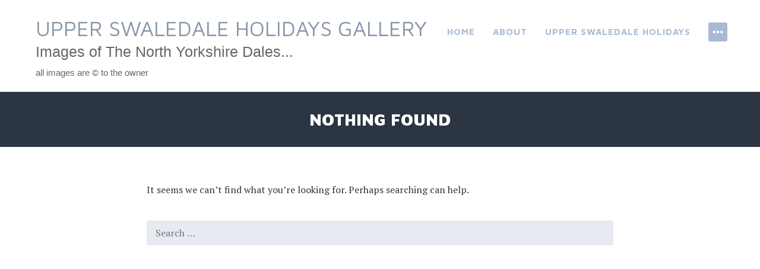

--- FILE ---
content_type: text/html; charset=UTF-8
request_url: http://www.upperswaledaleholidays.co.uk/gallery/category/bed-breakfast-near-ravenseat/
body_size: 7773
content:
<!DOCTYPE html>
<html lang="en">
<head>
<meta charset="UTF-8">
<meta name="viewport" content="width=device-width, initial-scale=1">
<link rel="profile" href="http://gmpg.org/xfn/11">
<link rel="pingback" href="http://www.upperswaledaleholidays.co.uk/gallery/xmlrpc.php">

<title>Bed &amp; Breakfast near Ravenseat &#8211; Upper Swaledale Holidays Gallery</title>
<meta name='robots' content='max-image-preview:large' />
<link rel='dns-prefetch' href='//fonts.googleapis.com' />
<link rel="alternate" type="application/rss+xml" title="Upper Swaledale Holidays Gallery &raquo; Feed" href="http://www.upperswaledaleholidays.co.uk/gallery/feed/" />
<link rel="alternate" type="application/rss+xml" title="Upper Swaledale Holidays Gallery &raquo; Comments Feed" href="http://www.upperswaledaleholidays.co.uk/gallery/comments/feed/" />
<link rel="alternate" type="application/rss+xml" title="Upper Swaledale Holidays Gallery &raquo; Bed &amp; Breakfast near Ravenseat Category Feed" href="http://www.upperswaledaleholidays.co.uk/gallery/category/bed-breakfast-near-ravenseat/feed/" />
<script type="text/javascript">
/* <![CDATA[ */
window._wpemojiSettings = {"baseUrl":"https:\/\/s.w.org\/images\/core\/emoji\/14.0.0\/72x72\/","ext":".png","svgUrl":"https:\/\/s.w.org\/images\/core\/emoji\/14.0.0\/svg\/","svgExt":".svg","source":{"concatemoji":"http:\/\/www.upperswaledaleholidays.co.uk\/gallery\/wp-includes\/js\/wp-emoji-release.min.js?ver=6.4.3"}};
/*! This file is auto-generated */
!function(i,n){var o,s,e;function c(e){try{var t={supportTests:e,timestamp:(new Date).valueOf()};sessionStorage.setItem(o,JSON.stringify(t))}catch(e){}}function p(e,t,n){e.clearRect(0,0,e.canvas.width,e.canvas.height),e.fillText(t,0,0);var t=new Uint32Array(e.getImageData(0,0,e.canvas.width,e.canvas.height).data),r=(e.clearRect(0,0,e.canvas.width,e.canvas.height),e.fillText(n,0,0),new Uint32Array(e.getImageData(0,0,e.canvas.width,e.canvas.height).data));return t.every(function(e,t){return e===r[t]})}function u(e,t,n){switch(t){case"flag":return n(e,"\ud83c\udff3\ufe0f\u200d\u26a7\ufe0f","\ud83c\udff3\ufe0f\u200b\u26a7\ufe0f")?!1:!n(e,"\ud83c\uddfa\ud83c\uddf3","\ud83c\uddfa\u200b\ud83c\uddf3")&&!n(e,"\ud83c\udff4\udb40\udc67\udb40\udc62\udb40\udc65\udb40\udc6e\udb40\udc67\udb40\udc7f","\ud83c\udff4\u200b\udb40\udc67\u200b\udb40\udc62\u200b\udb40\udc65\u200b\udb40\udc6e\u200b\udb40\udc67\u200b\udb40\udc7f");case"emoji":return!n(e,"\ud83e\udef1\ud83c\udffb\u200d\ud83e\udef2\ud83c\udfff","\ud83e\udef1\ud83c\udffb\u200b\ud83e\udef2\ud83c\udfff")}return!1}function f(e,t,n){var r="undefined"!=typeof WorkerGlobalScope&&self instanceof WorkerGlobalScope?new OffscreenCanvas(300,150):i.createElement("canvas"),a=r.getContext("2d",{willReadFrequently:!0}),o=(a.textBaseline="top",a.font="600 32px Arial",{});return e.forEach(function(e){o[e]=t(a,e,n)}),o}function t(e){var t=i.createElement("script");t.src=e,t.defer=!0,i.head.appendChild(t)}"undefined"!=typeof Promise&&(o="wpEmojiSettingsSupports",s=["flag","emoji"],n.supports={everything:!0,everythingExceptFlag:!0},e=new Promise(function(e){i.addEventListener("DOMContentLoaded",e,{once:!0})}),new Promise(function(t){var n=function(){try{var e=JSON.parse(sessionStorage.getItem(o));if("object"==typeof e&&"number"==typeof e.timestamp&&(new Date).valueOf()<e.timestamp+604800&&"object"==typeof e.supportTests)return e.supportTests}catch(e){}return null}();if(!n){if("undefined"!=typeof Worker&&"undefined"!=typeof OffscreenCanvas&&"undefined"!=typeof URL&&URL.createObjectURL&&"undefined"!=typeof Blob)try{var e="postMessage("+f.toString()+"("+[JSON.stringify(s),u.toString(),p.toString()].join(",")+"));",r=new Blob([e],{type:"text/javascript"}),a=new Worker(URL.createObjectURL(r),{name:"wpTestEmojiSupports"});return void(a.onmessage=function(e){c(n=e.data),a.terminate(),t(n)})}catch(e){}c(n=f(s,u,p))}t(n)}).then(function(e){for(var t in e)n.supports[t]=e[t],n.supports.everything=n.supports.everything&&n.supports[t],"flag"!==t&&(n.supports.everythingExceptFlag=n.supports.everythingExceptFlag&&n.supports[t]);n.supports.everythingExceptFlag=n.supports.everythingExceptFlag&&!n.supports.flag,n.DOMReady=!1,n.readyCallback=function(){n.DOMReady=!0}}).then(function(){return e}).then(function(){var e;n.supports.everything||(n.readyCallback(),(e=n.source||{}).concatemoji?t(e.concatemoji):e.wpemoji&&e.twemoji&&(t(e.twemoji),t(e.wpemoji)))}))}((window,document),window._wpemojiSettings);
/* ]]> */
</script>
<style id='wp-emoji-styles-inline-css' type='text/css'>

	img.wp-smiley, img.emoji {
		display: inline !important;
		border: none !important;
		box-shadow: none !important;
		height: 1em !important;
		width: 1em !important;
		margin: 0 0.07em !important;
		vertical-align: -0.1em !important;
		background: none !important;
		padding: 0 !important;
	}
</style>
<link rel='stylesheet' id='wp-block-library-css' href='http://www.upperswaledaleholidays.co.uk/gallery/wp-includes/css/dist/block-library/style.min.css?ver=6.4.3' type='text/css' media='all' />
<style id='classic-theme-styles-inline-css' type='text/css'>
/*! This file is auto-generated */
.wp-block-button__link{color:#fff;background-color:#32373c;border-radius:9999px;box-shadow:none;text-decoration:none;padding:calc(.667em + 2px) calc(1.333em + 2px);font-size:1.125em}.wp-block-file__button{background:#32373c;color:#fff;text-decoration:none}
</style>
<style id='global-styles-inline-css' type='text/css'>
body{--wp--preset--color--black: #000000;--wp--preset--color--cyan-bluish-gray: #abb8c3;--wp--preset--color--white: #ffffff;--wp--preset--color--pale-pink: #f78da7;--wp--preset--color--vivid-red: #cf2e2e;--wp--preset--color--luminous-vivid-orange: #ff6900;--wp--preset--color--luminous-vivid-amber: #fcb900;--wp--preset--color--light-green-cyan: #7bdcb5;--wp--preset--color--vivid-green-cyan: #00d084;--wp--preset--color--pale-cyan-blue: #8ed1fc;--wp--preset--color--vivid-cyan-blue: #0693e3;--wp--preset--color--vivid-purple: #9b51e0;--wp--preset--gradient--vivid-cyan-blue-to-vivid-purple: linear-gradient(135deg,rgba(6,147,227,1) 0%,rgb(155,81,224) 100%);--wp--preset--gradient--light-green-cyan-to-vivid-green-cyan: linear-gradient(135deg,rgb(122,220,180) 0%,rgb(0,208,130) 100%);--wp--preset--gradient--luminous-vivid-amber-to-luminous-vivid-orange: linear-gradient(135deg,rgba(252,185,0,1) 0%,rgba(255,105,0,1) 100%);--wp--preset--gradient--luminous-vivid-orange-to-vivid-red: linear-gradient(135deg,rgba(255,105,0,1) 0%,rgb(207,46,46) 100%);--wp--preset--gradient--very-light-gray-to-cyan-bluish-gray: linear-gradient(135deg,rgb(238,238,238) 0%,rgb(169,184,195) 100%);--wp--preset--gradient--cool-to-warm-spectrum: linear-gradient(135deg,rgb(74,234,220) 0%,rgb(151,120,209) 20%,rgb(207,42,186) 40%,rgb(238,44,130) 60%,rgb(251,105,98) 80%,rgb(254,248,76) 100%);--wp--preset--gradient--blush-light-purple: linear-gradient(135deg,rgb(255,206,236) 0%,rgb(152,150,240) 100%);--wp--preset--gradient--blush-bordeaux: linear-gradient(135deg,rgb(254,205,165) 0%,rgb(254,45,45) 50%,rgb(107,0,62) 100%);--wp--preset--gradient--luminous-dusk: linear-gradient(135deg,rgb(255,203,112) 0%,rgb(199,81,192) 50%,rgb(65,88,208) 100%);--wp--preset--gradient--pale-ocean: linear-gradient(135deg,rgb(255,245,203) 0%,rgb(182,227,212) 50%,rgb(51,167,181) 100%);--wp--preset--gradient--electric-grass: linear-gradient(135deg,rgb(202,248,128) 0%,rgb(113,206,126) 100%);--wp--preset--gradient--midnight: linear-gradient(135deg,rgb(2,3,129) 0%,rgb(40,116,252) 100%);--wp--preset--font-size--small: 13px;--wp--preset--font-size--medium: 20px;--wp--preset--font-size--large: 36px;--wp--preset--font-size--x-large: 42px;--wp--preset--spacing--20: 0.44rem;--wp--preset--spacing--30: 0.67rem;--wp--preset--spacing--40: 1rem;--wp--preset--spacing--50: 1.5rem;--wp--preset--spacing--60: 2.25rem;--wp--preset--spacing--70: 3.38rem;--wp--preset--spacing--80: 5.06rem;--wp--preset--shadow--natural: 6px 6px 9px rgba(0, 0, 0, 0.2);--wp--preset--shadow--deep: 12px 12px 50px rgba(0, 0, 0, 0.4);--wp--preset--shadow--sharp: 6px 6px 0px rgba(0, 0, 0, 0.2);--wp--preset--shadow--outlined: 6px 6px 0px -3px rgba(255, 255, 255, 1), 6px 6px rgba(0, 0, 0, 1);--wp--preset--shadow--crisp: 6px 6px 0px rgba(0, 0, 0, 1);}:where(.is-layout-flex){gap: 0.5em;}:where(.is-layout-grid){gap: 0.5em;}body .is-layout-flow > .alignleft{float: left;margin-inline-start: 0;margin-inline-end: 2em;}body .is-layout-flow > .alignright{float: right;margin-inline-start: 2em;margin-inline-end: 0;}body .is-layout-flow > .aligncenter{margin-left: auto !important;margin-right: auto !important;}body .is-layout-constrained > .alignleft{float: left;margin-inline-start: 0;margin-inline-end: 2em;}body .is-layout-constrained > .alignright{float: right;margin-inline-start: 2em;margin-inline-end: 0;}body .is-layout-constrained > .aligncenter{margin-left: auto !important;margin-right: auto !important;}body .is-layout-constrained > :where(:not(.alignleft):not(.alignright):not(.alignfull)){max-width: var(--wp--style--global--content-size);margin-left: auto !important;margin-right: auto !important;}body .is-layout-constrained > .alignwide{max-width: var(--wp--style--global--wide-size);}body .is-layout-flex{display: flex;}body .is-layout-flex{flex-wrap: wrap;align-items: center;}body .is-layout-flex > *{margin: 0;}body .is-layout-grid{display: grid;}body .is-layout-grid > *{margin: 0;}:where(.wp-block-columns.is-layout-flex){gap: 2em;}:where(.wp-block-columns.is-layout-grid){gap: 2em;}:where(.wp-block-post-template.is-layout-flex){gap: 1.25em;}:where(.wp-block-post-template.is-layout-grid){gap: 1.25em;}.has-black-color{color: var(--wp--preset--color--black) !important;}.has-cyan-bluish-gray-color{color: var(--wp--preset--color--cyan-bluish-gray) !important;}.has-white-color{color: var(--wp--preset--color--white) !important;}.has-pale-pink-color{color: var(--wp--preset--color--pale-pink) !important;}.has-vivid-red-color{color: var(--wp--preset--color--vivid-red) !important;}.has-luminous-vivid-orange-color{color: var(--wp--preset--color--luminous-vivid-orange) !important;}.has-luminous-vivid-amber-color{color: var(--wp--preset--color--luminous-vivid-amber) !important;}.has-light-green-cyan-color{color: var(--wp--preset--color--light-green-cyan) !important;}.has-vivid-green-cyan-color{color: var(--wp--preset--color--vivid-green-cyan) !important;}.has-pale-cyan-blue-color{color: var(--wp--preset--color--pale-cyan-blue) !important;}.has-vivid-cyan-blue-color{color: var(--wp--preset--color--vivid-cyan-blue) !important;}.has-vivid-purple-color{color: var(--wp--preset--color--vivid-purple) !important;}.has-black-background-color{background-color: var(--wp--preset--color--black) !important;}.has-cyan-bluish-gray-background-color{background-color: var(--wp--preset--color--cyan-bluish-gray) !important;}.has-white-background-color{background-color: var(--wp--preset--color--white) !important;}.has-pale-pink-background-color{background-color: var(--wp--preset--color--pale-pink) !important;}.has-vivid-red-background-color{background-color: var(--wp--preset--color--vivid-red) !important;}.has-luminous-vivid-orange-background-color{background-color: var(--wp--preset--color--luminous-vivid-orange) !important;}.has-luminous-vivid-amber-background-color{background-color: var(--wp--preset--color--luminous-vivid-amber) !important;}.has-light-green-cyan-background-color{background-color: var(--wp--preset--color--light-green-cyan) !important;}.has-vivid-green-cyan-background-color{background-color: var(--wp--preset--color--vivid-green-cyan) !important;}.has-pale-cyan-blue-background-color{background-color: var(--wp--preset--color--pale-cyan-blue) !important;}.has-vivid-cyan-blue-background-color{background-color: var(--wp--preset--color--vivid-cyan-blue) !important;}.has-vivid-purple-background-color{background-color: var(--wp--preset--color--vivid-purple) !important;}.has-black-border-color{border-color: var(--wp--preset--color--black) !important;}.has-cyan-bluish-gray-border-color{border-color: var(--wp--preset--color--cyan-bluish-gray) !important;}.has-white-border-color{border-color: var(--wp--preset--color--white) !important;}.has-pale-pink-border-color{border-color: var(--wp--preset--color--pale-pink) !important;}.has-vivid-red-border-color{border-color: var(--wp--preset--color--vivid-red) !important;}.has-luminous-vivid-orange-border-color{border-color: var(--wp--preset--color--luminous-vivid-orange) !important;}.has-luminous-vivid-amber-border-color{border-color: var(--wp--preset--color--luminous-vivid-amber) !important;}.has-light-green-cyan-border-color{border-color: var(--wp--preset--color--light-green-cyan) !important;}.has-vivid-green-cyan-border-color{border-color: var(--wp--preset--color--vivid-green-cyan) !important;}.has-pale-cyan-blue-border-color{border-color: var(--wp--preset--color--pale-cyan-blue) !important;}.has-vivid-cyan-blue-border-color{border-color: var(--wp--preset--color--vivid-cyan-blue) !important;}.has-vivid-purple-border-color{border-color: var(--wp--preset--color--vivid-purple) !important;}.has-vivid-cyan-blue-to-vivid-purple-gradient-background{background: var(--wp--preset--gradient--vivid-cyan-blue-to-vivid-purple) !important;}.has-light-green-cyan-to-vivid-green-cyan-gradient-background{background: var(--wp--preset--gradient--light-green-cyan-to-vivid-green-cyan) !important;}.has-luminous-vivid-amber-to-luminous-vivid-orange-gradient-background{background: var(--wp--preset--gradient--luminous-vivid-amber-to-luminous-vivid-orange) !important;}.has-luminous-vivid-orange-to-vivid-red-gradient-background{background: var(--wp--preset--gradient--luminous-vivid-orange-to-vivid-red) !important;}.has-very-light-gray-to-cyan-bluish-gray-gradient-background{background: var(--wp--preset--gradient--very-light-gray-to-cyan-bluish-gray) !important;}.has-cool-to-warm-spectrum-gradient-background{background: var(--wp--preset--gradient--cool-to-warm-spectrum) !important;}.has-blush-light-purple-gradient-background{background: var(--wp--preset--gradient--blush-light-purple) !important;}.has-blush-bordeaux-gradient-background{background: var(--wp--preset--gradient--blush-bordeaux) !important;}.has-luminous-dusk-gradient-background{background: var(--wp--preset--gradient--luminous-dusk) !important;}.has-pale-ocean-gradient-background{background: var(--wp--preset--gradient--pale-ocean) !important;}.has-electric-grass-gradient-background{background: var(--wp--preset--gradient--electric-grass) !important;}.has-midnight-gradient-background{background: var(--wp--preset--gradient--midnight) !important;}.has-small-font-size{font-size: var(--wp--preset--font-size--small) !important;}.has-medium-font-size{font-size: var(--wp--preset--font-size--medium) !important;}.has-large-font-size{font-size: var(--wp--preset--font-size--large) !important;}.has-x-large-font-size{font-size: var(--wp--preset--font-size--x-large) !important;}
.wp-block-navigation a:where(:not(.wp-element-button)){color: inherit;}
:where(.wp-block-post-template.is-layout-flex){gap: 1.25em;}:where(.wp-block-post-template.is-layout-grid){gap: 1.25em;}
:where(.wp-block-columns.is-layout-flex){gap: 2em;}:where(.wp-block-columns.is-layout-grid){gap: 2em;}
.wp-block-pullquote{font-size: 1.5em;line-height: 1.6;}
</style>
<link rel='stylesheet' id='adirondack-style-css' href='http://www.upperswaledaleholidays.co.uk/gallery/wp-content/themes/adirondack/style.css?ver=6.4.3' type='text/css' media='all' />
<link rel='stylesheet' id='adirondack-fonts-css' href='http://fonts.googleapis.com/css?family=Maven+Pro%3A400%2C500%2C700%2C900|PT+Serif%3A400%2C700%2C400italic&#038;subset=latin%2Clatin-ext' type='text/css' media='all' />
<script type="text/javascript" src="http://www.upperswaledaleholidays.co.uk/gallery/wp-includes/js/jquery/jquery.min.js?ver=3.7.1" id="jquery-core-js"></script>
<script type="text/javascript" src="http://www.upperswaledaleholidays.co.uk/gallery/wp-includes/js/jquery/jquery-migrate.min.js?ver=3.4.1" id="jquery-migrate-js"></script>
<link rel="https://api.w.org/" href="http://www.upperswaledaleholidays.co.uk/gallery/wp-json/" /><link rel="alternate" type="application/json" href="http://www.upperswaledaleholidays.co.uk/gallery/wp-json/wp/v2/categories/154" /><link rel="EditURI" type="application/rsd+xml" title="RSD" href="http://www.upperswaledaleholidays.co.uk/gallery/xmlrpc.php?rsd" />
<meta name="generator" content="WordPress 6.4.3" />
</head>

<body class="archive category category-bed-breakfast-near-ravenseat category-154">
<div style="display:none"><svg viewBox="0 0 0 0"><symbol fill="white" viewBox="0 0 12 9.5" id="icon-comment"><title>comment</title><path d="m10.5 0-9 0C0.4 0 0 0.4 0 1.5L0 6c0 1.1 0.4 1.5 1.5 1.5l0.3 0 0 2 2.2-2 6.5 0C11.6 7.5 12 7.1 12 6L12 1.5C12 0.4 11.6 0 10.5 0z" /></symbol><symbol fill="white" viewBox="0 0 16 16" id="icon-ellipsis"><title>ellipsis</title><path d="M3 6.3C2 6.3 1.3 7 1.3 8c0 1 0.8 1.8 1.8 1.8S4.8 9 4.8 8C4.8 7 4 6.3 3 6.3zM8 6.3C7 6.3 6.3 7 6.3 8c0 1 0.8 1.8 1.8 1.8 1 0 1.8-0.8 1.8-1.7C9.8 7 9 6.3 8 6.3zM13 6.3c-1 0-1.7 0.8-1.7 1.8 0 1 0.8 1.8 1.8 1.8S14.8 9 14.8 8C14.8 7 14 6.3 13 6.3z" /></symbol><symbol fill="white" viewBox="0 0 16 16" id="icon-pingback"><title>pingback</title><path d="M8.5 2C7.119 2 6 3.1 6 4.5v4C6 9.3 6.7 10 7.5 10C8.328 10 9 9.3 9 8.5V4.969H8V8.5 C8 8.8 7.8 9 7.5 9S7 8.8 7 8.5v-4C7 3.7 7.7 3 8.5 3C9.328 3 10 3.7 10 4.5v5c0 1.381-1.12 2.5-2.5 2.5 C6.119 12 5 10.9 5 9.5V7H4v2.5C4 11.4 5.6 13 7.5 13c1.933 0 3.5-1.567 3.5-3.5v-5C11 3.1 9.9 2 8.5 2z" /></symbol><symbol fill="white" viewBox="0 0 16 16" id="icon-x"><title>x</title><polygon points="12,5 11,4 8.5,6.5 6,4 5,5 7.5,7.5 5,10 6,11 8.5,8.5 11,11 12,10 9.5,7.5" /></symbol></svg></div>
<a class="skip-link screen-reader-text" href="#content">Skip to content</a>


<div id="secondary" role="complementary" class="widget-area  count-4">
	<div class="wrapper">
		<aside id="search-2" class="widget widget_search"><form role="search" method="get" class="search-form" action="http://www.upperswaledaleholidays.co.uk/gallery/">
				<label>
					<span class="screen-reader-text">Search for:</span>
					<input type="search" class="search-field" placeholder="Search &hellip;" value="" name="s" />
				</label>
				<input type="submit" class="search-submit" value="Search" />
			</form></aside>
		<aside id="recent-posts-2" class="widget widget_recent_entries">
		<h1 class="widget-title">Recent Posts</h1>
		<ul>
											<li>
					<a href="http://www.upperswaledaleholidays.co.uk/gallery/dark-skies/northern-lights-over-hillcrest-cottage/">Northern Lights over Hillcrest Cottage</a>
									</li>
											<li>
					<a href="http://www.upperswaledaleholidays.co.uk/gallery/sheep-and-working-dogs/traffic-congestion/">Traffic Congestion</a>
									</li>
											<li>
					<a href="http://www.upperswaledaleholidays.co.uk/gallery/dark-skies/aurora-borealis/">Aurora Borealis</a>
									</li>
											<li>
					<a href="http://www.upperswaledaleholidays.co.uk/gallery/bed-and-breakfast/flowers-of-swaledale-2/">Flowers of Swaledale 2</a>
									</li>
											<li>
					<a href="http://www.upperswaledaleholidays.co.uk/gallery/farmhouse-bed-breakfast-in-swaledale/winter-images-at-pry-house-farm-upper-swaledale/">Winter images at Pry House Farm, Upper Swaledale.</a>
									</li>
					</ul>

		</aside><aside id="archives-2" class="widget widget_archive"><h1 class="widget-title">Archives</h1>
			<ul>
					<li><a href='http://www.upperswaledaleholidays.co.uk/gallery/2024/10/'>October 2024</a></li>
	<li><a href='http://www.upperswaledaleholidays.co.uk/gallery/2024/05/'>May 2024</a></li>
	<li><a href='http://www.upperswaledaleholidays.co.uk/gallery/2022/02/'>February 2022</a></li>
	<li><a href='http://www.upperswaledaleholidays.co.uk/gallery/2022/01/'>January 2022</a></li>
	<li><a href='http://www.upperswaledaleholidays.co.uk/gallery/2021/06/'>June 2021</a></li>
	<li><a href='http://www.upperswaledaleholidays.co.uk/gallery/2021/05/'>May 2021</a></li>
	<li><a href='http://www.upperswaledaleholidays.co.uk/gallery/2021/04/'>April 2021</a></li>
	<li><a href='http://www.upperswaledaleholidays.co.uk/gallery/2021/03/'>March 2021</a></li>
	<li><a href='http://www.upperswaledaleholidays.co.uk/gallery/2021/01/'>January 2021</a></li>
	<li><a href='http://www.upperswaledaleholidays.co.uk/gallery/2020/11/'>November 2020</a></li>
	<li><a href='http://www.upperswaledaleholidays.co.uk/gallery/2020/10/'>October 2020</a></li>
	<li><a href='http://www.upperswaledaleholidays.co.uk/gallery/2020/08/'>August 2020</a></li>
	<li><a href='http://www.upperswaledaleholidays.co.uk/gallery/2020/07/'>July 2020</a></li>
	<li><a href='http://www.upperswaledaleholidays.co.uk/gallery/2020/06/'>June 2020</a></li>
	<li><a href='http://www.upperswaledaleholidays.co.uk/gallery/2020/04/'>April 2020</a></li>
	<li><a href='http://www.upperswaledaleholidays.co.uk/gallery/2020/02/'>February 2020</a></li>
	<li><a href='http://www.upperswaledaleholidays.co.uk/gallery/2020/01/'>January 2020</a></li>
	<li><a href='http://www.upperswaledaleholidays.co.uk/gallery/2019/10/'>October 2019</a></li>
	<li><a href='http://www.upperswaledaleholidays.co.uk/gallery/2019/09/'>September 2019</a></li>
	<li><a href='http://www.upperswaledaleholidays.co.uk/gallery/2019/08/'>August 2019</a></li>
	<li><a href='http://www.upperswaledaleholidays.co.uk/gallery/2019/07/'>July 2019</a></li>
	<li><a href='http://www.upperswaledaleholidays.co.uk/gallery/2019/05/'>May 2019</a></li>
	<li><a href='http://www.upperswaledaleholidays.co.uk/gallery/2019/03/'>March 2019</a></li>
	<li><a href='http://www.upperswaledaleholidays.co.uk/gallery/2019/02/'>February 2019</a></li>
	<li><a href='http://www.upperswaledaleholidays.co.uk/gallery/2018/10/'>October 2018</a></li>
	<li><a href='http://www.upperswaledaleholidays.co.uk/gallery/2018/08/'>August 2018</a></li>
	<li><a href='http://www.upperswaledaleholidays.co.uk/gallery/2018/07/'>July 2018</a></li>
	<li><a href='http://www.upperswaledaleholidays.co.uk/gallery/2018/06/'>June 2018</a></li>
	<li><a href='http://www.upperswaledaleholidays.co.uk/gallery/2018/04/'>April 2018</a></li>
	<li><a href='http://www.upperswaledaleholidays.co.uk/gallery/2018/03/'>March 2018</a></li>
	<li><a href='http://www.upperswaledaleholidays.co.uk/gallery/2018/02/'>February 2018</a></li>
	<li><a href='http://www.upperswaledaleholidays.co.uk/gallery/2018/01/'>January 2018</a></li>
	<li><a href='http://www.upperswaledaleholidays.co.uk/gallery/2017/10/'>October 2017</a></li>
	<li><a href='http://www.upperswaledaleholidays.co.uk/gallery/2017/08/'>August 2017</a></li>
	<li><a href='http://www.upperswaledaleholidays.co.uk/gallery/2017/07/'>July 2017</a></li>
	<li><a href='http://www.upperswaledaleholidays.co.uk/gallery/2017/06/'>June 2017</a></li>
	<li><a href='http://www.upperswaledaleholidays.co.uk/gallery/2017/04/'>April 2017</a></li>
	<li><a href='http://www.upperswaledaleholidays.co.uk/gallery/2017/03/'>March 2017</a></li>
	<li><a href='http://www.upperswaledaleholidays.co.uk/gallery/2017/02/'>February 2017</a></li>
	<li><a href='http://www.upperswaledaleholidays.co.uk/gallery/2016/12/'>December 2016</a></li>
	<li><a href='http://www.upperswaledaleholidays.co.uk/gallery/2016/11/'>November 2016</a></li>
	<li><a href='http://www.upperswaledaleholidays.co.uk/gallery/2016/10/'>October 2016</a></li>
	<li><a href='http://www.upperswaledaleholidays.co.uk/gallery/2016/05/'>May 2016</a></li>
	<li><a href='http://www.upperswaledaleholidays.co.uk/gallery/2016/04/'>April 2016</a></li>
			</ul>

			</aside><aside id="categories-2" class="widget widget_categories"><h1 class="widget-title">Categories</h1>
			<ul>
					<li class="cat-item cat-item-186"><a href="http://www.upperswaledaleholidays.co.uk/gallery/category/autumn-in-swaledale/">Autumn in Swaledale</a>
</li>
	<li class="cat-item cat-item-135"><a href="http://www.upperswaledaleholidays.co.uk/gallery/category/bed-breakfast-for-families-in-yorkshire-dales/">Bed &amp; Breakfast for families in Yorkshire Dales</a>
</li>
	<li class="cat-item cat-item-133"><a href="http://www.upperswaledaleholidays.co.uk/gallery/category/bird-watching-at-pry-house-farm-swaledale/">Bird watching at Pry House Farm, Swaledale</a>
</li>
	<li class="cat-item cat-item-54"><a href="http://www.upperswaledaleholidays.co.uk/gallery/category/bird-watching-in-swaledale/">Bird watching in Swaledale</a>
</li>
	<li class="cat-item cat-item-185"><a href="http://www.upperswaledaleholidays.co.uk/gallery/category/birds-of-upper-swaledale/">Birds of Upper Swaledale</a>
</li>
	<li class="cat-item cat-item-188"><a href="http://www.upperswaledaleholidays.co.uk/gallery/category/dark-skies/">Dark Skies</a>
</li>
	<li class="cat-item cat-item-62"><a href="http://www.upperswaledaleholidays.co.uk/gallery/category/dog-friendly-cottage-in-the-yorkshire-dales/">Dog friendly cottage in the Yorkshire Dales</a>
</li>
	<li class="cat-item cat-item-74"><a href="http://www.upperswaledaleholidays.co.uk/gallery/category/family-activities-in-yorkshire-dales/">Family activities in Yorkshire Dales</a>
</li>
	<li class="cat-item cat-item-126"><a href="http://www.upperswaledaleholidays.co.uk/gallery/category/farmhouse-bb-in-yorkshire/">Farmhouse B&amp;B in Yorkshire</a>
</li>
	<li class="cat-item cat-item-173"><a href="http://www.upperswaledaleholidays.co.uk/gallery/category/farmhouse-bed-breakfast-in-swaledale/">Farmhouse Bed &amp; Breakfast in Swaledale</a>
</li>
	<li class="cat-item cat-item-31"><a href="http://www.upperswaledaleholidays.co.uk/gallery/category/farming-year/">Farming Year</a>
</li>
	<li class="cat-item cat-item-7"><a href="http://www.upperswaledaleholidays.co.uk/gallery/category/hillcrest-holiday-cottage/">Hillcrest Holiday Cottage</a>
</li>
	<li class="cat-item cat-item-33"><a href="http://www.upperswaledaleholidays.co.uk/gallery/category/lambing-time/">Lambing Time</a>
</li>
	<li class="cat-item cat-item-3"><a href="http://www.upperswaledaleholidays.co.uk/gallery/category/landscape/">Landscape</a>
</li>
	<li class="cat-item cat-item-125"><a href="http://www.upperswaledaleholidays.co.uk/gallery/category/landscape-of-swaledale/">Landscape of Swaledale</a>
</li>
	<li class="cat-item cat-item-95"><a href="http://www.upperswaledaleholidays.co.uk/gallery/category/muker-in-swaledale/">Muker in Swaledale</a>
</li>
	<li class="cat-item cat-item-49"><a href="http://www.upperswaledaleholidays.co.uk/gallery/category/muker-meadows/">Muker Meadows</a>
</li>
	<li class="cat-item cat-item-40"><a href="http://www.upperswaledaleholidays.co.uk/gallery/category/photography-in-swaledale/">Photography in Swaledale</a>
</li>
	<li class="cat-item cat-item-1"><a href="http://www.upperswaledaleholidays.co.uk/gallery/category/bed-and-breakfast/">Pry House Farm</a>
</li>
	<li class="cat-item cat-item-52"><a href="http://www.upperswaledaleholidays.co.uk/gallery/category/pry-house-farm-bb/">Pry House Farm B&amp;B</a>
</li>
	<li class="cat-item cat-item-50"><a href="http://www.upperswaledaleholidays.co.uk/gallery/category/self-catering-holiday-cottage-in-swaledale/">Self Catering holiday cottage in Swaledale</a>
</li>
	<li class="cat-item cat-item-10"><a href="http://www.upperswaledaleholidays.co.uk/gallery/category/sheep/">Sheep</a>
</li>
	<li class="cat-item cat-item-192"><a href="http://www.upperswaledaleholidays.co.uk/gallery/category/sheep-and-working-dogs/">Sheep and Working Dogs</a>
</li>
	<li class="cat-item cat-item-151"><a href="http://www.upperswaledaleholidays.co.uk/gallery/category/swaledale-in-winter/">Swaledale in winter</a>
</li>
	<li class="cat-item cat-item-56"><a href="http://www.upperswaledaleholidays.co.uk/gallery/category/swaledale-landscape/">Swaledale landscape</a>
</li>
	<li class="cat-item cat-item-58"><a href="http://www.upperswaledaleholidays.co.uk/gallery/category/swaledale-sheep/">Swaledale sheep</a>
</li>
	<li class="cat-item cat-item-149"><a href="http://www.upperswaledaleholidays.co.uk/gallery/category/swaledale-waterfalls/">Swaledale waterfalls</a>
</li>
	<li class="cat-item cat-item-35"><a href="http://www.upperswaledaleholidays.co.uk/gallery/category/swaledale-wildlife/">Swaledale Wildlife</a>
</li>
	<li class="cat-item cat-item-66"><a href="http://www.upperswaledaleholidays.co.uk/gallery/category/the-swale-trail/">The Swale Trail</a>
</li>
	<li class="cat-item cat-item-9"><a href="http://www.upperswaledaleholidays.co.uk/gallery/category/the-area/">The Swaledale Area</a>
</li>
	<li class="cat-item cat-item-15"><a href="http://www.upperswaledaleholidays.co.uk/gallery/category/the-yorkshire-dales/">The Yorkshire Dales</a>
</li>
	<li class="cat-item cat-item-171"><a href="http://www.upperswaledaleholidays.co.uk/gallery/category/wild-swimming-in-swaledale/">Wild swimming in Swaledale</a>
</li>
	<li class="cat-item cat-item-172"><a href="http://www.upperswaledaleholidays.co.uk/gallery/category/wild-swimming-in-the-yorkshire-dales/">Wild swimming in the Yorkshire Dales</a>
</li>
	<li class="cat-item cat-item-51"><a href="http://www.upperswaledaleholidays.co.uk/gallery/category/yorkshire-dales-landscape/">Yorkshire Dales Landscape</a>
</li>
	<li class="cat-item cat-item-59"><a href="http://www.upperswaledaleholidays.co.uk/gallery/category/yorkshire-dales-national-park/">Yorkshire Dales National Park</a>
</li>
	<li class="cat-item cat-item-77"><a href="http://www.upperswaledaleholidays.co.uk/gallery/category/yorkshire-skies/">Yorkshire Skies</a>
</li>
			</ul>

			</aside>	</div>
</div><!-- #secondary -->

<div id="page" class="hfeed site">

	<header id="masthead" class="site-header" role="banner">
		<div class="site-branding">
			<h1 class="site-title" style="font-weight:normal"><a href="http://www.upperswaledaleholidays.co.uk/gallery/" rel="home">Upper Swaledale Holidays Gallery</a>
<div style="font-size:70%;color:#666666;font-family:'Century Gothic', Verdana, Tahoma, sans-serif;text-transform:none">

Images of The North Yorkshire Dales...<br />
<span style="font-size:60%;color:#666666;font-family:'Century Gothic', Verdana, Tahoma, sans-serif;text-transform:none">
all images are &copy; to the owner</span>
</div>			
			</h1>
		</div>

		<div class="nav-container">
				<nav id="site-navigation" class="main-navigation has-widgets" role="navigation">
			<button class="menu-toggle">Menu</button>
			<div class="small-widgets-toggle widgets-toggle"><button><svg class="ellipsis"><use xlink:href="#icon-ellipsis" /></svg><svg class="x"><use xlink:href="#icon-x" /></svg></button></div>
			<div class="menu-menu-1-container"><ul id="menu-menu-1" class="menu"><li id="menu-item-12" class="menu-item menu-item-type-custom menu-item-object-custom menu-item-home menu-item-12"><a href="http://www.upperswaledaleholidays.co.uk/gallery/">Home</a></li>
<li id="menu-item-13" class="menu-item menu-item-type-post_type menu-item-object-page menu-item-has-children menu-item-13"><a href="http://www.upperswaledaleholidays.co.uk/gallery/about/">About</a>
<ul class="sub-menu">
	<li id="menu-item-16" class="menu-item menu-item-type-post_type menu-item-object-page menu-item-16"><a href="http://www.upperswaledaleholidays.co.uk/gallery/cookie-policy/">Cookie Policy</a></li>
</ul>
</li>
<li id="menu-item-14" class="menu-item menu-item-type-custom menu-item-object-custom menu-item-14"><a href="http://www.upperswaledaleholidays.co.uk/">Upper Swaledale Holidays</a></li>
<li class="widgets-toggle"><button><svg class="ellipsis"><use xlink:href="#icon-ellipsis" /></svg><svg class="x"><use xlink:href="#icon-x" /></svg></button></li></ul></div>		</nav><!-- #site-navigation -->
		</div>
	</header><!-- #masthead -->

	<div id="content" class="site-content">

	<section id="primary" class="content-area">
		<main id="main" class="site-main" role="main">

		
			
<section class="no-results not-found">
	<header class="page-header">
		<h1 class="page-title">Nothing Found</h1>
	</header><!-- .page-header -->

	<div class="page-content">
		
			<p>It seems we can&rsquo;t find what you&rsquo;re looking for. Perhaps searching can help.</p>
			<form role="search" method="get" class="search-form" action="http://www.upperswaledaleholidays.co.uk/gallery/">
				<label>
					<span class="screen-reader-text">Search for:</span>
					<input type="search" class="search-field" placeholder="Search &hellip;" value="" name="s" />
				</label>
				<input type="submit" class="search-submit" value="Search" />
			</form>
			</div><!-- .page-content -->
</section><!-- .no-results -->

		
		</main><!-- #main -->
	</section><!-- #primary -->


	</div><!-- #content -->

</div><!-- #page -->

<script type="text/javascript" src="http://www.upperswaledaleholidays.co.uk/gallery/wp-content/themes/adirondack/js/adirondack.js?ver=20120206" id="adirondack-scripts-js"></script>
<script type="text/javascript" src="http://www.upperswaledaleholidays.co.uk/gallery/wp-content/themes/adirondack/js/skip-link-focus-fix.js?ver=20130115" id="adirondack-skip-link-focus-fix-js"></script>

</body>
</html>


--- FILE ---
content_type: text/css
request_url: http://www.upperswaledaleholidays.co.uk/gallery/wp-content/themes/adirondack/style.css?ver=6.4.3
body_size: 46093
content:
/*
Theme Name: Adirondack
Theme URI: http://themes.redradar.net/adirondack/documentation/
Author: Kelly Dwan & Mel Choyce
Author URI: http://themes.redradar.net
Description: Adirondack has a bright, clean layout designed to give your content the full attention it deserves. With large images and neat typography, this theme is crafted for longform writers and photographers alike.
Version: 0.1.3
License: GNU General Public License v2 or later
License URI: http://www.gnu.org/licenses/gpl-2.0.html
Text Domain: adirondack
Tags: blue, white, light, fluid-layout, responsive-layout, custom-menu, editor-style, featured-image-header, featured-images, flexible-header, post-formats, rtl-language-support, threaded-comments, translation-ready, photoblogging, one-column, two-columns, right-sidebar

This theme, like WordPress, is licensed under the GPL.
Use it to make something cool, have fun, and share what you've learned with others.

 Adirondack is based on Underscores http://underscores.me/, (C) 2012-2014 Automattic, Inc.

Resetting and rebuilding styles have been helped along thanks to the fine work of
Eric Meyer http://meyerweb.com/eric/tools/css/reset/index.html
along with Nicolas Gallagher and Jonathan Neal http://necolas.github.com/normalize.css/
and Blueprint http://www.blueprintcss.org/
*/
/*--------------------------------------------------------------
>>> TABLE OF CONTENTS:
----------------------------------------------------------------
1.0 - Reset
2.0 - Typography
3.0 - Elements
4.0 - Forms
5.0 - Navigation
	5.1 - Links
	5.2 - Menus
6.0 - Accessibility
7.0 - Alignments
8.0 - Clearings
9.0 - Widgets
10.0 - Content
	10.1 - Posts and pages
	10.2 - Asides
	10.3 - Comments
11.0 - Infinite scroll
12.0 - Media
	12.1 - Captions
	12.2 - Galleries
--------------------------------------------------------------*/
/*--------------------------------------------------------------
1.0 - Reset
--------------------------------------------------------------*/
html, body, div, span, applet, object, iframe,
h1, h2, h3, h4, h5, h6, p, blockquote, pre,
a, abbr, acronym, address, big, cite, code,
del, dfn, em, font, ins, kbd, q, s, samp,
small, strike, strong, sub, sup, tt, var,
dl, dt, dd, ol, ul, li,
fieldset, form, label, legend,
table, caption, tbody, tfoot, thead, tr, th, td {
  border: 0;
  font-family: inherit;
  font-size: 100%;
  font-style: inherit;
  font-weight: inherit;
  margin: 0;
  outline: 0;
  padding: 0;
  vertical-align: baseline;
}

html {
  font-size: 62.5%;
  /* Corrects text resizing oddly in IE6/7 when body font-size is set using em units http://clagnut.com/blog/348/#c790 */
  overflow-y: scroll;
  /* Keeps page centered in all browsers regardless of content height */
  -webkit-text-size-adjust: 100%;
  /* Prevents iOS text size adjust after orientation change, without disabling user zoom */
  -ms-text-size-adjust: 100%;
  /* www.456bereastreet.com/archive/201012/controlling_text_size_in_safari_for_ios_without_disabling_user_zoom/ */
}

*,
*:before,
*:after {
  /* apply a natural box layout model to all elements; see http://www.paulirish.com/2012/box-sizing-border-box-ftw/ */
  -moz-box-sizing: border-box;
  box-sizing: border-box;
}

body {
  background: white;
  /* Fallback for when there is no custom background color defined. */
  -webkit-font-smoothing: antialiased;
  -moz-osx-font-smoothing: grayscale;
}

article,
aside,
details,
figcaption,
figure,
footer,
header,
main,
nav,
section {
  display: block;
}

ol, ul {
  list-style: none;
}

table {
  /* tables still need 'cellspacing="0"' in the markup */
  border-collapse: separate;
  border-spacing: 0;
}

caption, th, td {
  font-weight: normal;
  text-align: left;
}

blockquote:before, blockquote:after,
q:before, q:after {
  content: "";
}

blockquote, q {
  quotes: "" "";
}

a:focus {
  outline: thin dotted;
}

a:hover,
a:active {
  outline: 0;
}

a img {
  border: 0;
}

.hentry {
  -moz-box-sizing: content-box;
       box-sizing: content-box;
}

/*--------------------------------------------------------------
2.0 Typography
--------------------------------------------------------------*/
body,
button,
input,
select,
textarea {
  color: #2c3642;
  font-family: "PT Serif", serif;
  font-size: 16px;
  font-size: 1.6rem;
  line-height: 1.5;
}

* {
  word-wrap: break-word;
}

h1, h2, h3, h4, h5, h6 {
  margin-top: 0;
  margin-bottom: 0.75em;
  font-family: "Maven Pro", sans-serif;
  font-weight: 900;
}
.entry-content h1, #tinymce h1, .entry-content h2, #tinymce h2, .entry-content h3, #tinymce h3, .entry-content h4, #tinymce h4, .entry-content h5, #tinymce h5, .entry-content h6, #tinymce h6 {
  color: #5d6876;
}

h1 {
  font-size: 28px;
  font-size: 2.8rem;
}

h2 {
  font-size: 21px;
  font-size: 2.1rem;
}

h3 {
  font-size: 18px;
  font-size: 1.8rem;
  text-transform: uppercase;
}

h4 {
  font-size: 18px;
  font-size: 1.8rem;
  text-transform: uppercase;
}

h5 {
  font-size: 17px;
  font-size: 1.7rem;
}

h6 {
  font-size: 17px;
  font-size: 1.7rem;
}

.site-header {
  padding-top: 45px;
}
.site-header .site-branding {
  float: left;
  margin-top: -45px;
}

.site-title {
  margin-bottom: 20px;
  padding-top: 25px;
  padding-left: 60px;
  font-size: 36px;
  font-size: 3.6rem;
  line-height: 1.3;
  text-transform: uppercase;
}
.site-title a {
  color: #8795a7;
  text-decoration: none;
}
@media (max-width: 450px) {
  .site-title {
    padding-left: 20px;
  }
}

.page-title {
  margin: 0;
  font-size: 28px;
  font-size: 2.8rem;
  line-height: 1.2;
  text-transform: uppercase;
}

.entry-title {
  color: #a9bbd2;
  font-size: 18px;
  font-size: 1.8rem;
  text-transform: uppercase;
}
.featured-post .entry-title, .search .entry-title {
  font-size: 28px;
  font-size: 2.8rem;
  line-height: 1.2;
}
.singular .entry-title {
  font-size: 28px;
  font-size: 2.8rem;
  margin-bottom: 60px;
  line-height: 1.2;
}
@media (max-width: 800px) {
  .singular .entry-title {
    margin-bottom: 40px;
  }
}

.widget-title,
.widget_calendar caption {
  margin-bottom: 20px;
  font-size: 18px;
  font-size: 1.8rem;
  font-style: normal;
  text-transform: uppercase;
  color: #a9bbd2;
}

.widget_calendar caption {
  font-family: "Maven Pro", sans-serif;
  font-weight: 900;
}

.comments-title,
.comment-reply-title {
  margin-bottom: 20px;
  font-size: 21px;
  font-size: 2.1rem;
}

.meta-title {
  margin-bottom: 2px;
  font-size: 12px;
  font-size: 1.2rem;
  color: #5d6876;
}
.meta-title:first-of-type {
  margin-top: 0;
}

p {
  margin-bottom: 1.5em;
}

b, strong {
  font-weight: bold;
}

dfn, cite, em, i {
  font-style: italic;
}

blockquote {
  margin: 0 1.5em;
  font-style: italic;
  quotes: '\201c' "'";
}
blockquote p:first-of-type:before {
  content: open-quote;
}

q {
  quotes: '\201c' '\201d';
}
q:before {
  content: open-quote;
}
q:after {
  content: close-quote;
}

cite {
  font-weight: bold;
}
cite:before {
  content: '\2015';
  font-weight: normal;
}

address {
  margin: 0 0 1.5em;
}

pre {
  background: #eeeeee;
  font-family: "Courier 10 Pitch", Courier, monospace;
  font-size: 15px;
  font-size: 1.5rem;
  line-height: 1.6;
  margin-bottom: 1.6em;
  max-width: 100%;
  overflow: auto;
  padding: 1.6em;
}

code, kbd, tt, var {
  font-size: 15px;
  font-size: 1.5rem;
  font-family: Monaco, Consolas, "Andale Mono", "DejaVu Sans Mono", monospace;
}

abbr, acronym {
  border-bottom: 1px dotted #666666;
  cursor: help;
}

mark, ins {
  background: #fff9c0;
  text-decoration: none;
}

sup,
sub {
  font-size: 75%;
  height: 0;
  line-height: 0;
  position: relative;
  vertical-align: baseline;
}

sup {
  bottom: 1ex;
}

sub {
  top: .5ex;
}

small {
  font-size: 75%;
}

big {
  font-size: 125%;
}

.taxonomy-description {
  margin-top: 20px;
}

.entry-link {
  color: #a9bbd2;
  font-family: "Maven Pro", sans-serif;
  font-size: 12px;
  font-size: 1.2rem;
  font-weight: 900;
  text-decoration: none;
  text-transform: uppercase;
}

.entry-content {
  font-size: 17px;
  font-size: 1.7rem;
}
@media (max-width: 600px) {
  .entry-content {
    font-size: 15px;
    font-size: 1.5rem;
  }
}

.entry-summary {
  font-family: "PT Serif", serif;
  font-size: 14px;
  font-size: 1.4rem;
  font-weight: 400;
  text-transform: none;
  font-style: italic;
  color: #6f7d8f;
}
.has-post-thumbnail .entry-summary {
  color: #a9bbd2;
}

.entry-footer {
  font-size: 14px;
  font-size: 1.4rem;
}

/*--------------------------------------------------------------
3.0 Elements
--------------------------------------------------------------*/
hr {
  background-color: #cccccc;
  border: 0;
  height: 1px;
  margin-bottom: 1.5em;
}

ul, ol {
  margin: 0 0 1.5em 3em;
}

ul {
  list-style: disc;
}

ol {
  list-style: decimal;
}

li > ul,
li > ol {
  margin-bottom: 0;
  margin-left: 1.5em;
}

dt {
  font-weight: bold;
}

dd {
  margin: 0 1.5em 1.5em;
}

img {
  height: auto;
  /* Make sure images are scaled correctly. */
  max-width: 100%;
  /* Adhere to container width. */
  vertical-align: middle;
}

svg {
  width: 100%;
  height: 100%;
}

figure {
  margin: 0;
}

table {
  margin: 0 0 1.5em;
  width: 100%;
}

th, td {
  padding: 5px 10px;
  border-right: 1px solid #2c3642;
  border-bottom: 1px solid #2c3642;
}
th:first-of-type, td:first-of-type {
  padding-left: 0;
}
th:last-of-type, td:last-of-type {
  padding-right: 0;
  border-right: none;
}
tr:last-of-type th, tr:last-of-type td {
  border-bottom: none;
}

th {
  font-weight: bold;
}

/*--------------------------------------------------------------
4.0 Forms
--------------------------------------------------------------*/
button,
input,
select,
textarea {
  font-size: 100%;
  /* Corrects font size not being inherited in all browsers */
  margin: 0;
  /* Addresses margins set differently in IE6/7, F3/4, S5, Chrome */
  vertical-align: baseline;
  /* Improves appearance and consistency in all browsers */
}

button, input[type=button], input[type=reset], input[type=submit] {
  border: none;
  border-radius: 3px;
  background: #a9bbd2;
  box-shadow: 0 2px 0 #809abb;
  color: white;
  cursor: pointer;
  /* Improves usability and consistency of cursor style between image-type 'input' and others */
  -webkit-appearance: button;
  /* Corrects inability to style clickable 'input' types in iOS */
  font-family: "Maven Pro", sans-serif;
  font-weight: 900;
  text-transform: uppercase;
  font-size: 12px;
  font-size: 1.2rem;
  line-height: 40px;
  padding: 0 15px;
  -moz-box-sizing: border-box;
       box-sizing: border-box;
}
button:hover, input[type=button]:hover, input[type=reset]:hover, input[type=submit]:hover {
  background-color: #809abb;
  box-shadow: 0 2px 0 #5f80a9;
}
button:focus, button:active, input[type=button]:focus, input[type=button]:active, input[type=reset]:focus, input[type=reset]:active, input[type=submit]:focus, input[type=submit]:active {
  background-color: #809abb;
  box-shadow: 0 2px 0 #5f80a9;
}

.mejs-container button {
  box-shadow: none;
}

input[type=checkbox], input[type=radio] {
  padding: 0;
  /* Addresses excess padding in IE8/9 */
}

input[type=search] {
  -webkit-appearance: textfield;
  /* Addresses appearance set to searchfield in S5, Chrome */
  /* Addresses box sizing set to border-box in S5, Chrome (include -moz to future-proof) */
  -moz-box-sizing: content-box;
  box-sizing: content-box;
}

input[type=search]::-webkit-search-decoration {
  /* Corrects inner padding displayed oddly in S5, Chrome on OSX */
  -webkit-appearance: none;
}

button::-moz-focus-inner,
input::-moz-focus-inner {
  /* Corrects inner padding and border displayed oddly in FF3/4 www.sitepen.com/blog/2008/05/14/the-devils-in-the-details-fixing-dojos-toolbar-buttons/ */
  border: 0;
  padding: 0;
}

input[type=text], input[type=email], input[type=url], input[type=password], input[type=search], textarea {
  color: #666666;
  background-color: #e7ebf1;
  border: none;
  background-clip: padding-box;
  /* stops bg color from leaking outside the border: */
  border-radius: 3px;
  -moz-box-sizing: border-box;
       box-sizing: border-box;
}
input[type=text]:focus, input[type=email]:focus, input[type=url]:focus, input[type=password]:focus, input[type=search]:focus, textarea:focus {
  color: #111111;
}

input[type=text], input[type=email], input[type=url], input[type=password], input[type=search], #subscribe-email input[type=email] {
  padding: 10px 15px;
  width: 100%;
  line-height: 1;
}

textarea {
  overflow: auto;
  /* Removes default vertical scrollbar in IE6/7/8/9 */
  padding: 15px;
  vertical-align: top;
  /* Improves readability and alignment in all browsers */
  width: 100%;
  resize: vertical;
}

.post-password-form input[type=submit] {
  margin-top: 10px;
  padding: 0 30px;
}

/*--------------------------------------------------------------
5.0 Navigation
--------------------------------------------------------------*/
/*--------------------------------------------------------------
5.1 Links
--------------------------------------------------------------*/
a {
  color: #a9bbd2;
}
a:visited {
  color: #a9bbd2;
}
a:hover, a:active {
  color: #5d6876;
}
a:focus {
  color: #5d6876;
  outline: none;
  text-decoration: underline;
}

/*--------------------------------------------------------------
5.2 Menus
--------------------------------------------------------------*/
.main-navigation {
  float: right;
  margin-top: -8px;
  padding: 0 40px 25px 0;
  min-height: 55px;
  font-family: "Maven Pro", sans-serif;
  font-size: 15px;
  font-size: 1.5rem;
  line-height: 34px;
  font-weight: 700;
  letter-spacing: 1px;
  text-transform: uppercase;
}
.main-navigation ul {
  list-style: none;
  margin: 0;
  padding-left: 0;
}
.main-navigation ul ul {
  position: absolute;
  z-index: 25;
  top: 15px;
  padding: 43px 0 0;
  text-indent: -9999em;
  clip: rect(1px, 1px, 1px, 1px);
  width: 1px;
  letter-spacing: 0;
  text-transform: none;
}
.main-navigation ul ul ul {
  position: relative;
  top: 0;
  padding-top: 0;
  text-indent: 0;
  clip: auto;
  width: auto;
}
.main-navigation ul ul ul li {
  padding-top: 0 !important;
  padding-bottom: 0 !important;
}
.main-navigation ul ul ul li a {
  padding-left: 20px;
}
.main-navigation ul ul li {
  padding: 0;
  line-height: 1.25;
  background-color: white;
}
.main-navigation ul ul li:first-of-type {
  padding-top: 10px;
}
.main-navigation ul ul li:last-of-type {
  padding-bottom: 10px;
}
.main-navigation ul ul a {
  width: 225px;
  padding: 5px 15px;
}
.main-navigation li {
  float: left;
  position: relative;
  padding: 0 15px;
}
.main-navigation li:hover > ul, .main-navigation li.focus > ul,
.main-navigation li a:focus + ul {
  text-indent: 0;
  clip: auto;
  width: auto;
}
.main-navigation a {
  display: inline-block;
  text-decoration: none;
  outline: none;
}
.main-navigation a:focus {
  text-decoration: underline;
}
.main-navigation .current_page_item > a,
.main-navigation .current-menu-item > a {
  color: #5d6876;
}

.widgets-toggle {
  margin-top: 1px;
}
.widgets-toggle button {
  padding: 6px;
  width: 32px;
  height: 32px;
  box-shadow: none;
  line-height: 1;
}
.widgets-toggle button:focus {
  outline: none;
}
.widgets-toggle .x {
  display: none;
}

.widgets-animating .widgets-toggle button,
.widgets-visible .widgets-toggle button {
  background-color: #2c3642;
}
.widgets-animating .x,
.widgets-visible .x {
  display: block;
}
.widgets-animating .ellipsis,
.widgets-visible .ellipsis {
  display: none;
}

/* Small menu */
.menu-toggle,
.small-widgets-toggle {
  display: none;
  margin-top: -7px;
  vertical-align: bottom;
}

button.menu-toggle {
  padding: 10px;
  font-size: 12px;
  box-shadow: none;
  line-height: 1;
}
button.menu-toggle:focus {
  outline: none;
}

.toggled .widgets-toggle {
  display: none !important;
}
.toggled .small-widgets-toggle {
  display: inline-block !important;
}

@media screen and (max-width: 800px) {
  .nav-container {
    position: relative;
  }

  .menu-toggle,
  .small-widgets-toggle {
    position: absolute;
    top: 0;
    right: 20px;
    display: inline-block;
  }

  .has-widgets .menu-toggle {
    right: 67px;
  }

  .long-title .nav-container {
    clear: both;
    min-height: 40px;
  }

  .main-navigation {
    padding-right: 20px;
  }

  .main-navigation ul {
    display: none;
  }

  .main-navigation.toggled {
    margin-top: 30px;
    padding-left: 45px;
  }
  .main-navigation.toggled ul {
    display: block;
  }
  .main-navigation.toggled li {
    display: block;
    width: 100%;
  }
  .main-navigation.toggled li ul {
    position: relative;
    float: none;
    top: 0;
    left: 0;
    padding-top: 0;
    text-indent: 0;
    clip: auto;
    width: auto;
  }
  .main-navigation.toggled li a {
    width: 100%;
  }
  .main-navigation.toggled a {
    padding-top: 5px;
    padding-bottom: 5px;
  }
}
@media (max-width: 450px) {
  .main-navigation.toggled {
    padding-left: 5px;
  }
}
.site-main .comment-navigation,
.site-main .paging-navigation,
.site-main .post-navigation {
  margin: 0 0 1.5em;
  overflow: hidden;
}

.comment-navigation .nav-previous,
.paging-navigation .nav-previous,
.post-navigation .nav-previous {
  float: left;
  width: 50%;
}

.comment-navigation .nav-next,
.paging-navigation .nav-next,
.post-navigation .nav-next {
  float: right;
  text-align: right;
  width: 50%;
}

.paging-navigation a,
.comment-navigation a,
.post-navigation a {
  display: inline-block;
  padding: 5px 2em;
  max-width: 100%;
  color: #a9bbd2;
  font-family: "Maven Pro", sans-serif;
  font-size: 12px;
  font-size: 1.2rem;
  font-weight: 900;
  text-decoration: none;
  text-transform: uppercase;
  border: 3px solid #a9bbd2;
  border-radius: 20px;
}
.paging-navigation .nav-previous a,
.comment-navigation .nav-previous a,
.post-navigation .nav-previous a {
  margin-right: 2px;
}
.paging-navigation .nav-next a,
.comment-navigation .nav-next a,
.post-navigation .nav-next a {
  margin-left: 2px;
}

@media (max-width: 450px) {
  .post-navigation .nav-next,
  .post-navigation .nav-previous {
    width: 100%;
  }
  .post-navigation .nav-previous + .nav-next {
    margin-top: 10px;
  }
}

.comment-navigation {
  width: 100%;
}
.comment-navigation .nav-next,
.comment-navigation .nav-previous {
  width: 100%;
}
.comment-navigation .nav-previous + .nav-next {
  margin-top: 10px;
}

.paging-navigation {
  margin: 0 !important;
  padding: 1.5em 120px;
  width: 100%;
}
@media (max-width: 800px) {
  .paging-navigation {
    padding-left: 60px;
    padding-right: 60px;
  }
}
@media (max-width: 450px) {
  .paging-navigation {
    padding-left: 20px;
    padding-right: 20px;
  }
}
@media (max-width: 400px) {
  .paging-navigation .nav-next,
  .paging-navigation .nav-previous {
    width: 100%;
  }
  .paging-navigation .nav-next a,
  .paging-navigation .nav-previous a {
    width: 100%;
  }
  .paging-navigation .nav-previous + .nav-next {
    margin-top: 20px;
  }
}

/*--------------------------------------------------------------
6.0 Accessibility
--------------------------------------------------------------*/
/* Text meant only for screen readers */
.screen-reader-text {
  clip: rect(1px, 1px, 1px, 1px);
  position: absolute !important;
  height: 1px;
  width: 1px;
  overflow: hidden;
}
.screen-reader-text:hover, .screen-reader-text:active, .screen-reader-text:focus {
  background-color: #f1f1f1;
  background-clip: padding-box;
  /* stops bg color from leaking outside the border: */
  border-radius: 3px;
  box-shadow: 0 0 2px 2px rgba(0, 0, 0, 0.6);
  clip: auto !important;
  color: #21759b;
  display: block;
  font-size: 14px;
  font-size: 1.4rem;
  font-weight: bold;
  height: auto;
  left: 5px;
  line-height: normal;
  padding: 15px 23px 14px;
  text-decoration: none;
  top: 5px;
  width: auto;
  z-index: 100000;
  /* Above WP toolbar */
}

/*--------------------------------------------------------------
7.0 Alignments
--------------------------------------------------------------*/
.alignleft {
  display: inline;
  float: left;
  margin-right: 1.5em;
}

.alignright {
  display: inline;
  float: right;
  margin-left: 1.5em;
}

.aligncenter {
  display: block;
  margin: 0 auto;
}

@media (max-width: 450px) {
  .alignleft,
  .alignright {
    display: block;
    float: none;
    margin: 0 auto;
  }
}
/*--------------------------------------------------------------
8.0 Clearings
--------------------------------------------------------------*/
.clear:before,
.clear:after,
.entry-content:before,
.entry-content:after,
.comment-content:before,
.comment-content:after,
.site-header:before,
.site-header:after,
.site-content:before,
.site-content:after,
.site-footer:before,
.site-footer:after {
  content: "";
  display: table;
}

.clear:after,
.entry-content:after,
.comment-content:after,
.site-header:after,
.site-content:after,
.site-footer:after {
  clear: both;
}

/*--------------------------------------------------------------
9.0 Widgets
--------------------------------------------------------------*/
#secondary {
  display: none;
  position: absolute;
  z-index: 25;
  top: 0;
  left: 0;
  right: 0;
  padding: 0 30px;
  background: #2c3642;
}
#secondary .wrapper {
  width: 100%;
  content: "";
  display: table;
}
.widgets-animating #secondary, .widgets-visible #secondary {
  display: block;
}

#page,
#secondary {
  -webkit-transform: translate3d(0, 0, 0);
          transform: translate3d(0, 0, 0);
  -webkit-transition: -webkit-transform 0.2s cubic-bezier(0.25, 0.1, 0.25, 1);
          transition: transform 0.2s cubic-bezier(0.25, 0.1, 0.25, 1);
}
#page .modrn-no-csstransforms3d.modrn-csstransforms,
#secondary .modrn-no-csstransforms3d.modrn-csstransforms {
  -webkit-transform: translate(0, 0);
      -ms-transform: translate(0, 0);
          transform: translate(0, 0);
}

.widget {
  float: left;
  padding: 60px 30px;
  width: 25%;
  color: #6f7d8f;
  font-size: 14px;
  font-size: 1.4rem;
  font-style: italic;
  /* Make sure select elements fit in widgets */
}
.count-1 .widget {
  width: 100%;
}
.count-2 .widget {
  width: 50%;
}
.count-3 .widget {
  width: 33%;
}
.widget:nth-of-type(4n+5) {
  clear: left;
  padding-top: 0;
}
.widget a {
  color: #6f7d8f;
}
.widget a:hover, .widget a:focus {
  color: #f1f1f1;
}
.widget select {
  max-width: 100%;
}
.widget ul {
  list-style: none;
  margin: 0;
}
.widget li {
  margin-bottom: 10px;
}
.widget li:last-of-type {
  margin-bottom: 0;
}

/* Calendar widget */
.widget_calendar table {
  width: auto;
}

/* Search widget */
.widget_search .search-submit {
  display: none;
}

@media (max-width: 800px) {
  .widget,
  .count-3 .widget {
    width: 50%;
  }

  .widget:nth-of-type(n+3) {
    padding-top: 0;
  }
}
@media (max-width: 450px) {
  .widget {
    padding-left: 0;
    padding-right: 0;
    width: 100% !important;
  }

  .widget:nth-of-type(n+2) {
    padding-top: 0;
  }
}
/*--------------------------------------------------------------
10.0 Content
--------------------------------------------------------------*/
/*--------------------------------------------------------------
10.1 Posts and pages
--------------------------------------------------------------*/
/* Single post in the grid */
.post-grid {
  position: relative;
  z-index: 1;
  float: left;
  display: block;
  overflow: hidden;
  margin: 0;
  width: 25%;
  vertical-align: middle;
  text-align: center;
}
.post-grid:before {
  content: "";
  display: block;
  padding-top: 74.626866%;
}
@media (min-width: 1625px) {
  .post-grid {
    max-width: 400px;
  }
}
@media (max-width: 1300px) {
  .post-grid {
    width: 33.33333%;
  }
}
@media (max-width: 975px) {
  .post-grid {
    width: 50%;
  }
}
@media (max-width: 650px) {
  .post-grid {
    float: none !important;
    width: 100%;
  }
}

.featured-post .entry-link:before {
  position: absolute;
  top: 0;
  left: 0;
  width: 100%;
  height: 100%;
  content: '';
}

/* Elemets shared between has-post-thumbnail and no-image */
.entry-link {
  position: absolute;
  top: 0;
  left: 0;
  width: 100%;
  height: 100%;
  display: block;
  padding: 2em;
  -webkit-backface-visibility: hidden;
          backface-visibility: hidden;
}

.link-button {
  position: absolute;
  bottom: 3em;
  left: 0;
  width: 100%;
}

/* Styling that applies only to grid items with images */
.post-grid.has-post-thumbnail .entry-link:before {
  position: absolute;
  top: 0;
  left: 0;
  width: 100%;
  height: 100%;
  content: '';
}
.post-grid.has-post-thumbnail .entry-title,
.post-grid.has-post-thumbnail .entry-summary {
  position: absolute;
  top: 50%;
  left: 0;
  width: 100%;
  padding: 0 2em;
}
.modrn-no-csstransforms3d .post-grid.has-post-thumbnail .entry-title, .modrn-no-csstransforms3d
.post-grid.has-post-thumbnail .entry-summary {
  top: 2em;
}

/* Lists of posts, not the page-as-front. */
.home:not(.page) .site-content,
.archive .site-content {
  background: #2c3642;
}

.sticky {
  /*! Not used */
}

/* Single post in the grid */
.post-grid {
  background: white;
  text-align: center;
}
.post-grid .entry-link span {
  display: inline-block;
  padding: 5px 2em;
  border: 3px solid #a9bbd2;
  border-radius: 20px;
}
.post-grid .entry-link:hover, .post-grid .entry-link:active, .post-grid .entry-link:focus {
  color: #a9bbd2;
}

/* Elemets shared between has-post-thumbnail and no-image */
.link-button {
  position: absolute;
  bottom: 3em;
  left: 0;
  width: 100%;
}

/* Styling that applies only to grid items with images */
.post-grid.has-post-thumbnail {
  -webkit-tap-highlight-color: transparent;
}
.post-grid.has-post-thumbnail .entry-link:before {
  background: rgba(44, 54, 66, 0.9);
  opacity: 0;
  -webkit-transition: opacity 0.35s;
          transition: opacity 0.35s;
}
.post-grid.has-post-thumbnail.hentry:hover .entry-link:before,
.post-grid.has-post-thumbnail .entry-link:focus:before {
  opacity: 1;
}
.post-grid.has-post-thumbnail .entry-title,
.post-grid.has-post-thumbnail .entry-summary {
  opacity: 0;
  -webkit-transition: -webkit-transform 0.35s, opacity 0.35s;
          transition: transform 0.35s, opacity 0.35s;
  -webkit-transform: translate3d(0, -50%, 0);
          transform: translate3d(0, -50%, 0);
}
.post-grid.has-post-thumbnail.hentry:hover .entry-title, .post-grid.has-post-thumbnail.hentry:hover .entry-summary,
.post-grid.has-post-thumbnail .entry-link:focus .entry-title,
.post-grid.has-post-thumbnail .entry-link:focus .entry-summary {
  opacity: 1;
  -webkit-transform: translate3d(0, -50%, 0) translate3d(0, -40px, 0);
          transform: translate3d(0, -50%, 0) translate3d(0, -40px, 0);
}
.post-grid.has-post-thumbnail .link-button {
  opacity: 0;
  -webkit-transition: -webkit-transform 0.35s, opacity 0.35s;
          transition: transform 0.35s, opacity 0.35s;
  -webkit-transform: translate3d(0, 50%, 0);
          transform: translate3d(0, 50%, 0);
}
.post-grid.has-post-thumbnail.hentry:hover .link-button,
.post-grid.has-post-thumbnail .entry-link:focus .link-button {
  opacity: 1;
  -webkit-transform: translate3d(0, 0, 0);
          transform: translate3d(0, 0, 0);
}

.featured-post {
  -webkit-tap-highlight-color: transparent;
}
.featured-post .entry-link:before {
  background: rgba(44, 54, 66, 0.55);
  opacity: 0;
  -webkit-transition: opacity 0.35s;
          transition: opacity 0.35s;
}
.featured-post.hentry:hover .entry-link:before,
.featured-post .entry-link:focus:before {
  opacity: 1;
}
.featured-post .entry-title {
  opacity: 0;
  -webkit-transition: opacity 0.35s;
          transition: opacity 0.35s;
}
.featured-post.hentry:hover .entry-title,
.featured-post .entry-link:focus .entry-title {
  opacity: 1;
}

.page-header {
  padding: 30px 0;
  text-align: center;
  background-color: #2c3642;
  color: white;
}
.page-header p:last-of-type {
  margin-bottom: 0;
}

body.no-image .entry-header {
  margin-bottom: 60px;
  padding: 100px 20px 100px 120px;
  background-color: #2c3642;
}
@media (max-width: 800px) {
  body.no-image .entry-header {
    padding-left: 60px;
  }
}
@media (max-width: 700px) {
  body.no-image .entry-header {
    padding-top: 50px;
    padding-bottom: 50px;
  }
}
@media (max-width: 450px) {
  body.no-image .entry-header {
    padding-left: 20px;
  }
}
body.no-image.has-comments .entry-header {
  padding-right: 80px;
}
body.no-image .entry-title {
  margin: 0;
  max-width: 850px;
}

.featured-post {
  position: relative;
  z-index: 1;
  width: 100%;
  height: 80vh;
  max-height: 800px;
}
.featured-post .entry-header {
  position: absolute;
  bottom: 2em;
  left: 2em;
}

.entry-image {
  margin-bottom: 120px;
  padding-left: 120px;
  background-color: #2c3642;
}
.entry-image.full-width {
  height: 90vh;
  max-height: 800px;
  background: no-repeat center;
  background-size: cover;
}
@media (max-width: 600px) {
  .entry-image.full-width {
    height: 50vh;
    max-height: 400px;
  }
}
.entry-image.panorama {
  padding-left: 0;
  text-align: center;
}
@media (max-width: 800px) {
  .entry-image {
    margin-bottom: 60px;
    padding-left: 0;
  }
}

.page-links {
  clear: both;
  margin: 0 0 1.5em;
}

.meta-item {
  margin-bottom: 30px;
  color: #a9bbd2;
}
.meta-item a {
  text-decoration: none;
}
.meta-item a:focus {
  text-decoration: underline;
}

.meta-item.author {
  display: none;
}
.group-blog .meta-item.author {
  display: block;
}

.singular {
  /**
   * Post layout
   */
}
.singular .hentry {
  margin: 0 60px 100px 120px;
  max-width: 1020px;
  overflow: hidden;
}
.singular.has-comments .hentry {
  margin-right: 80px;
}
.singular .entry-content {
  float: left;
  margin: 0 -36% 0 0;
  width: 140%;
}
.singular .entry-content .wrapper {
  margin: 0 36% 0 0;
}
.singular .entry-footer {
  clear: none;
  float: right;
  overflow: hidden;
  padding-left: 75px;
  width: 36%;
}
@media (max-width: 600px) {
  .singular .entry-footer {
    margin-top: 30px;
  }
}
.singular .entry-content:before, .singular .entry-content:after,
.singular .entry-footer:before,
.singular .entry-footer:after {
  content: none;
}
.singular .post-navigation {
  margin: 0;
}
.singular .post-navigation .nav-links {
  margin: 0 20px 100px 120px;
  max-width: 850px;
  overflow: hidden;
}
@media (max-width: 800px) {
  .singular .post-navigation .nav-links {
    margin-left: 60px;
  }
}
@media (max-width: 450px) {
  .singular .post-navigation .nav-links {
    margin-left: 20px;
    margin-right: 20px;
  }
}
.singular.no-comments .nav-links {
  margin-right: 60px;
}
.singular.has-comments .post-navigation {
  margin-right: 60px;
}
@media (max-width: 600px) {
  .singular {
    /**
     * Full-width post layout
     * Triggered by some post formats, a page template, or screens <600px wide.
     * Cannot have media queries in this file.
     */
  }
  .singular .hentry {
    margin: 0 60px 100px 120px;
    max-width: 850px;
    overflow: hidden;
  }
  .singular .entry-content {
    float: none;
    margin: 0;
    width: 100%;
  }
  .singular .entry-content .wrapper {
    margin: 0;
  }
  .singular .entry-footer {
    float: none;
    overflow: hidden;
    margin-top: 75px;
    padding-left: 0;
    width: 100%;
  }
  .singular .entry-footer .meta-item {
    display: inline-block;
    -moz-box-sizing: border-box;
         box-sizing: border-box;
    padding-right: 5px;
    width: 32%;
    vertical-align: top;
  }
}

.page {
  /**
   * Center the main content
   */
  /**
   * Full-width post layout
   * Triggered by some post formats, a page template, or screens <600px wide.
   * Cannot have media queries in this file.
   */
}
.page .hentry {
  margin-left: auto !important;
  margin-right: auto !important;
  padding-left: 2em;
  padding-right: 2em;
}
@media (max-width: 450px) {
  .page .hentry {
    padding-left: 1em;
    padding-right: 1em;
  }
}
.page.has-comments .hentry {
  margin-right: auto;
  padding-right: 80px;
}
.page.no-image .entry-header {
  padding-left: 80px;
  padding-right: 80px;
  text-align: center;
}
.page.no-image .entry-header .entry-title {
  max-width: 100%;
}
.page .entry-image {
  padding-left: 0px;
  padding-right: 0px;
  text-align: center;
}
.page .hentry {
  margin: 0 60px 100px 120px;
  max-width: 850px;
  overflow: hidden;
}
.page .entry-content {
  float: none;
  margin: 0;
  width: 100%;
}
.page .entry-content .wrapper {
  margin: 0;
}
.page .entry-footer {
  float: none;
  overflow: hidden;
  margin-top: 75px;
  padding-left: 0;
  width: 100%;
}
.page .entry-footer .meta-item {
  display: inline-block;
  -moz-box-sizing: border-box;
       box-sizing: border-box;
  padding-right: 5px;
  width: 32%;
  vertical-align: top;
}

.search .page-header, .error404 .page-header {
  margin-bottom: 60px;
  padding: 100px 20px 100px;
}
.search .search-form, .error404 .search-form {
  margin: 40px auto;
  padding-left: 2em;
  padding-right: 2em;
  max-width: 850px;
  -moz-box-sizing: content-box;
       box-sizing: content-box;
}
.search .search-form input[type=submit], .error404 .search-form input[type=submit] {
  clip: rect(1px, 1px, 1px, 1px);
  position: absolute !important;
  height: 1px;
  width: 1px;
  overflow: hidden;
}
.search .entry-title a, .error404 .entry-title a {
  text-decoration: none;
}
.search .hentry, .search .page-content, .error404 .hentry, .error404 .page-content {
  margin-left: auto !important;
  margin-right: auto !important;
  margin-bottom: 40px;
  padding-left: 2em;
  padding-right: 2em;
  max-width: 850px;
}
@media (max-width: 450px) {
  .search .hentry, .search .page-content, .error404 .hentry, .error404 .page-content {
    padding-left: 1em;
    padding-right: 1em;
  }
}
.search .page-content, .error404 .page-content {
  padding-left: 0;
  padding-right: 0;
}
.search .page-content p, .error404 .page-content p {
  padding-left: 2em;
  padding-right: 2em;
}
.search .widget, .error404 .widget {
  width: 50%;
}
.search .widget:first-of-type:last-of-type, .error404 .widget:first-of-type:last-of-type {
  width: 100%;
}
.search .widget a, .error404 .widget a {
  color: #6f7d8f;
}
.search .widget a:hover, .search .widget a:focus, .error404 .widget a:hover, .error404 .widget a:focus {
  color: #111111;
}

.not-found {
  background: white;
}
.not-found .page-header {
  margin-bottom: 60px;
}
.not-found .page-content {
  margin-left: auto !important;
  margin-right: auto !important;
  max-width: 850px;
}
@media (max-width: 450px) {
  .not-found .page-content {
    padding-left: 1em;
    padding-right: 1em;
  }
}
.not-found .page-content p {
  margin-bottom: 0;
  padding-left: 2em;
  padding-right: 2em;
}
.not-found .search-form {
  margin: 40px auto 0;
  padding-left: 2em;
  padding-right: 2em;
  max-width: 850px;
  -moz-box-sizing: content-box;
       box-sizing: content-box;
}
.not-found .search-form input[type=submit] {
  clip: rect(1px, 1px, 1px, 1px);
  position: absolute !important;
  height: 1px;
  width: 1px;
  overflow: hidden;
}

/*--------------------------------------------------------------
10.2 Post Formats
--------------------------------------------------------------*/
.single-format-image,
.single-format-video {
  /**
   * Full-width post layout
   * Triggered by some post formats, a page template, or screens <600px wide.
   * Cannot have media queries in this file.
   */
}
.single-format-image .hentry,
.single-format-video .hentry {
  margin: 0 60px 100px 120px;
  max-width: 850px;
  overflow: hidden;
}
.single-format-image .entry-content,
.single-format-video .entry-content {
  float: none;
  margin: 0;
  width: 100%;
}
.single-format-image .entry-content .wrapper,
.single-format-video .entry-content .wrapper {
  margin: 0;
}
.single-format-image .entry-footer,
.single-format-video .entry-footer {
  float: none;
  overflow: hidden;
  margin-top: 75px;
  padding-left: 0;
  width: 100%;
}
.single-format-image .entry-footer .meta-item,
.single-format-video .entry-footer .meta-item {
  display: inline-block;
  -moz-box-sizing: border-box;
       box-sizing: border-box;
  padding-right: 5px;
  width: 32%;
  vertical-align: top;
}

/*--------------------------------------------------------------
10.3 Comments
--------------------------------------------------------------*/
.comment-content a {
  word-wrap: break-word;
}

.bypostauthor {
  display: block;
}

.comment-list {
  margin: 0 0 100px;
  list-style: none;
  font-size: 14px;
  font-size: 1.4rem;
}
.comment-list .avatar {
  float: left;
}
.comment-list .comment-author {
  color: #a9bbd2;
  font-style: italic;
}
.comment-list .comment-author a {
  text-decoration: none;
}
.comment-list .comment-author a:hover,
.comment-list .comment-author a:active,
.comment-list .comment-author a:focus {
  color: #a9bbd2;
}
.comment-list .comment-content {
  margin-left: 70px;
}
.comment-list .comment-awaiting-moderation {
  color: #a9bbd2;
  font-style: italic;
}
.comment-list p {
  margin-bottom: .5em;
}
.comment-list .comment-meta {
  font-family: "Maven Pro", sans-serif;
  font-weight: 900;
  font-size: 12px;
  font-size: 1.2rem;
  text-transform: uppercase;
}
.comment-list .comment-meta a {
  color: #5d6876;
  text-decoration: none;
}
.comment-list .comment-meta a:hover,
.comment-list .comment-meta a:active,
.comment-list .comment-meta a:focus {
  color: #5d6876;
}

.pingback .avatar {
  float: left;
  height: 50px;
  width: 50px;
  background-color: #a3b4cb;
  border-radius: 5px;
}
.pingback a {
  text-decoration: none;
}
.pingback a:hover,
.pingback a:active,
.pingback a:focus {
  color: #a9bbd2;
  text-decoration: underline;
}
.pingback a[rel*="external"] {
  font-style: italic;
}

.comment article,
.pingback article {
  min-height: 50px;
  margin-bottom: 30px;
}

.comment-list + .comment-navigation {
  content: "";
  display: table;
  margin: -70px 0 100px;
}

.comment-form label {
  display: block;
  margin-bottom: 10px;
  font-family: "Maven Pro", sans-serif;
  font-weight: 900;
  font-size: 12px;
  font-size: 1.2rem;
  text-transform: uppercase;
  color: #a9bbd2;
}
.comment-form input[type=text], .comment-form input[type=email], .comment-form input[type=url], .comment-form textarea {
  background-color: white;
}
.comment-form .comment-form-comment {
  margin-bottom: 0;
}
.comment-form .comment-wrap {
  position: relative;
  border-radius: 3px;
  background-color: white;
}
.comment-form .comment-wrap:after {
  content: "";
  display: block;
  /* reduce the damage in FF3.0 */
  position: absolute;
  width: 0;
  border-style: solid;
  border-color: transparent white;
}
.comment-form .comment-wrap:after {
  bottom: -30px;
  right: auto;
  left: 20px;
  border-color: white transparent;
  border-width: 30px 30px 0 0;
}
.comment-form .comment-wrap textarea {
  height: 120px;
}
.comment-form .comment-wrap textarea:focus {
  outline: none;
}
.comment-form .form-submit {
  text-align: right;
}

.comments-icon {
  display: block;
  position: absolute;
  top: 30px;
  right: 15px;
  width: 30px;
  height: 35px;
}

.toggle-comments {
  cursor: pointer;
}

.toggle-comments.icon {
  display: block;
  position: absolute;
  top: 65px;
  right: 15px;
  width: 30px;
  height: 8px;
}
.toggle-comments.icon path {
  fill: white;
  -webkit-transition: -webkit-transform 0.1s linear;
          transition: transform 0.1s linear;
  -webkit-transform-origin: 50% 50%;
      -ms-transform-origin: 50% 50%;
          transform-origin: 50% 50%;
  -moz-transform-origin: 0 0;
}
.animating.left .toggle-comments.icon path, .comments-visible .toggle-comments.icon path {
  -webkit-transform: rotate(180deg);
      -ms-transform: rotate(180deg);
          transform: rotate(180deg);
}
.animating.right .toggle-comments.icon path {
  -webkit-transform: rotate(0deg);
      -ms-transform: rotate(0deg);
          transform: rotate(0deg);
}

.toggle-comments.text:before {
  content: attr(data-show);
}
.comments-visible .toggle-comments.text:before {
  content: attr(data-hide);
}

/**
 * Slide-out comment sidebar.
 *
 * Animates the width of the comments container, from a blue
 * stripe 60px wide, to the full sidebar width of 335px.
 * Animation is controlled by toggeled body classes.
 */
#content {
  position: relative;
}

#comments-bg {
  position: absolute;
  top: 0;
  right: 0;
  bottom: 0;
  background: rgba(44, 54, 66, 0.9);
}

#comments {
  width: 275px;
  display: none;
}
.animating #comments, .comments-visible #comments {
  display: block;
}

#comments-container,
#comments-bg {
  position: absolute;
  top: 0;
  right: 0;
  padding: 60px 30px;
  overflow: hidden;
  width: 60px;
  -webkit-backface-visibility: hidden;
  -webkit-perspective: 1000;
  color: white;
  z-index: 10;
  /***
   * Slide the comments in
   */
  /***
   * Slide the comments out
   */
  /**
   * Comments are visible
   */
}
.animating #comments-container, .animating
#comments-bg {
  -webkit-transition: width .25s ease-in-out;
          transition: width .25s ease-in-out;
}
.animating.left #comments-container, .animating.left
#comments-bg {
  width: 335px;
}
.animating.right #comments-container, .animating.right
#comments-bg {
  width: 60px;
}
.comments-visible #comments-container, .comments-visible
#comments-bg {
  width: 335px;
}

/*--------------------------------------------------------------
10.4 Responsive
--------------------------------------------------------------*/
@media (max-width: 800px) {
  .singular .hentry {
    margin-left: 60px;
  }
}
@media (max-width: 600px) {
  .singular .hentry {
    margin-bottom: 50px;
  }
}
@media (max-width: 450px) {
  .singular .hentry {
    margin-left: 20px;
    margin-right: 20px;
  }
}

@media (max-width: 450px) {
  .singular .entry-footer .meta-item {
    width: 48%;
  }
}
/*--------------------------------------------------------------
11.0 Infinite scroll
--------------------------------------------------------------*/
/* Globally hidden elements when Infinite Scroll is supported and in use. */
.infinite-scroll .paging-navigation,
.infinite-scroll.neverending .site-footer {
  /* Theme Footer (when set to scrolling) */
  display: none;
}

/* When Infinite Scroll has reached its end we need to re-display elements that were hidden (via .neverending) before */
.infinity-end.neverending .site-footer {
  display: block;
}

#infinite-handle {
  clear: both;
  padding: 30px;
  background: #2c3642;
  text-align: center;
  cursor: pointer;
}
#infinite-handle span {
  padding: 0;
  background: transparent;
  color: #a9bbd2;
  font-family: "Maven Pro", sans-serif;
  font-weight: 900;
  font-size: 21px;
  font-size: 2.1rem;
  text-transform: uppercase;
}

/*--------------------------------------------------------------
12.0 Media
--------------------------------------------------------------*/
.page-content img.wp-smiley,
.entry-content img.wp-smiley,
.comment-content img.wp-smiley {
  border: none;
  margin-bottom: 0;
  margin-top: 0;
  padding: 0;
}

/* Make sure embeds and iframes fit their containers */
embed,
iframe,
object {
  max-width: 100%;
}

/*--------------------------------------------------------------
12.1 Captions
--------------------------------------------------------------*/
img[class*="wp-image-"] {
  margin-bottom: 1em;
}

.wp-caption {
  margin-bottom: 1.5em;
  max-width: 100%;
  overflow: hidden;
  font-size: 14px;
  font-size: 1.4rem;
  font-style: italic;
  background: rgba(44, 54, 66, 0.1);
}
.wp-caption img[class*="wp-image-"] {
  display: block;
  margin: 0 auto;
  margin-bottom: 0;
}
.wp-caption .wp-caption-text {
  margin: 0.8075em 0;
}

.wp-caption-text {
  text-align: center;
}

/*--------------------------------------------------------------
12.2 Galleries
--------------------------------------------------------------*/
.gallery {
  margin-bottom: 1em;
  content: "";
  display: table;
}
.gallery .gallery-item {
  float: left;
  text-align: center;
}
.gallery .gallery-item .gallery-icon a {
  display: block;
}
.gallery .gallery-item .gallery-icon img {
  border: none;
  width: 100%;
  height: auto;
  margin-bottom: 0;
}
.gallery .gallery-item .gallery-caption {
  display: none;
}
.gallery.gallery-columns-1.gallery-size-medium {
  display: table;
}
.gallery.gallery-columns-1.gallery-size-thumbnail, .gallery.gallery-columns-2.gallery-size-thumbnail, .gallery.gallery-columns-3.gallery-size-thumbnail {
  display: table;
}

/* Fluid Gallery Columns
   works well if you remove the default gallery styling
   by adding the following to your functions.php
   add_filter( 'use_default_gallery_style', '__return_false' );
*/
.gallery-columns-1 .gallery-item {
  width: 100%;
  margin-right: 2%;
  margin-bottom: 2%;
}

.gallery-columns-1 .gallery-item:nth-of-type(1n - 1) {
  margin-right: 0;
  clear: right;
}

.gallery-columns-2 .gallery-item {
  width: 49%;
  margin-right: 2%;
  margin-bottom: 2%;
}

.gallery-columns-2 .gallery-item:nth-of-type(2n - 2) {
  margin-right: 0;
  clear: right;
}

.gallery-columns-3 .gallery-item {
  width: 32%;
  margin-right: 2%;
  margin-bottom: 2%;
}

.gallery-columns-3 .gallery-item:nth-of-type(3n - 3) {
  margin-right: 0;
  clear: right;
}

.gallery-columns-4 .gallery-item {
  width: 23.5%;
  margin-right: 2%;
  margin-bottom: 2%;
}

.gallery-columns-4 .gallery-item:nth-of-type(4n - 4) {
  margin-right: 0;
  clear: right;
}

.gallery-columns-5 .gallery-item {
  width: 18.4%;
  margin-right: 2%;
  margin-bottom: 2%;
}

.gallery-columns-5 .gallery-item:nth-of-type(5n - 5) {
  margin-right: 0;
  clear: right;
}

.gallery-columns-6 .gallery-item {
  width: 15%;
  margin-right: 2%;
  margin-bottom: 2%;
}

.gallery-columns-6 .gallery-item:nth-of-type(6n - 6) {
  margin-right: 0;
  clear: right;
}

.gallery-columns-7 .gallery-item {
  width: 12.57143%;
  margin-right: 2%;
  margin-bottom: 2%;
}

.gallery-columns-7 .gallery-item:nth-of-type(7n - 7) {
  margin-right: 0;
  clear: right;
}

.gallery-columns-8 .gallery-item {
  width: 10.75%;
  margin-right: 2%;
  margin-bottom: 2%;
}

.gallery-columns-8 .gallery-item:nth-of-type(8n - 8) {
  margin-right: 0;
  clear: right;
}

.gallery-columns-9 .gallery-item {
  width: 9.33333%;
  margin-right: 2%;
  margin-bottom: 2%;
}

.gallery-columns-9 .gallery-item:nth-of-type(9n - 9) {
  margin-right: 0;
  clear: right;
}

/*--------------------------------------------------------------
12.3 Audio/Vidoe
--------------------------------------------------------------*/
.wp-audio-shortcode,
.wp-video {
  margin-bottom: 1.5em;
}
